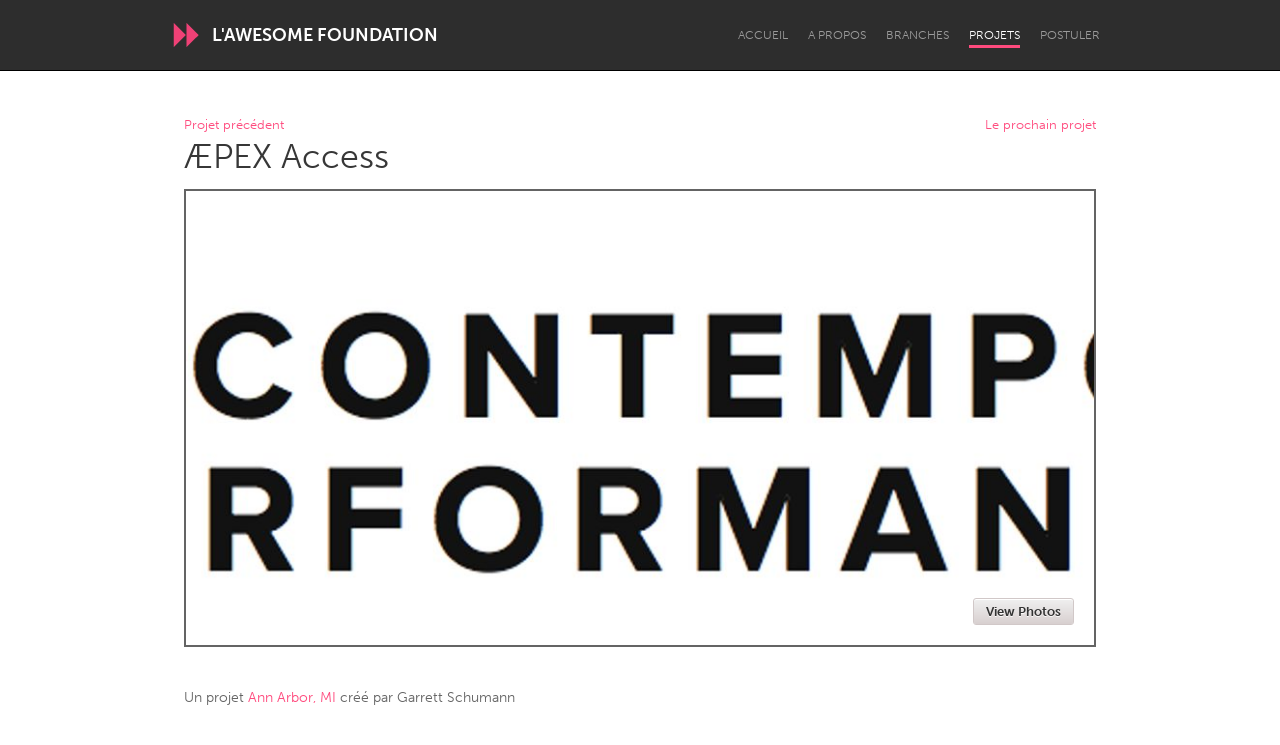

--- FILE ---
content_type: text/html; charset=utf-8
request_url: https://www.awesomefoundation.org/fr/projects/68877-aepex-access
body_size: 19004
content:
<!DOCTYPE html>
<html lang="fr">
<head>
  <meta charset="utf-8" />
<script type="text/javascript">window.NREUM||(NREUM={});NREUM.info={"beacon":"bam.nr-data.net","errorBeacon":"bam.nr-data.net","licenseKey":"d79f2c3cc4","applicationID":"178643","transactionName":"IFYIFURcWgpVE0tTEw1dAwVpQ0QJWgQHQRVMSg4OQQ==","queueTime":1,"applicationTime":30,"agent":""}</script>
<script type="text/javascript">(window.NREUM||(NREUM={})).init={ajax:{deny_list:["bam.nr-data.net"]},feature_flags:["soft_nav"]};(window.NREUM||(NREUM={})).loader_config={licenseKey:"d79f2c3cc4",applicationID:"178643",browserID:"178695"};;/*! For license information please see nr-loader-rum-1.308.0.min.js.LICENSE.txt */
(()=>{var e,t,r={163:(e,t,r)=>{"use strict";r.d(t,{j:()=>E});var n=r(384),i=r(1741);var a=r(2555);r(860).K7.genericEvents;const s="experimental.resources",o="register",c=e=>{if(!e||"string"!=typeof e)return!1;try{document.createDocumentFragment().querySelector(e)}catch{return!1}return!0};var d=r(2614),u=r(944),l=r(8122);const f="[data-nr-mask]",g=e=>(0,l.a)(e,(()=>{const e={feature_flags:[],experimental:{allow_registered_children:!1,resources:!1},mask_selector:"*",block_selector:"[data-nr-block]",mask_input_options:{color:!1,date:!1,"datetime-local":!1,email:!1,month:!1,number:!1,range:!1,search:!1,tel:!1,text:!1,time:!1,url:!1,week:!1,textarea:!1,select:!1,password:!0}};return{ajax:{deny_list:void 0,block_internal:!0,enabled:!0,autoStart:!0},api:{get allow_registered_children(){return e.feature_flags.includes(o)||e.experimental.allow_registered_children},set allow_registered_children(t){e.experimental.allow_registered_children=t},duplicate_registered_data:!1},browser_consent_mode:{enabled:!1},distributed_tracing:{enabled:void 0,exclude_newrelic_header:void 0,cors_use_newrelic_header:void 0,cors_use_tracecontext_headers:void 0,allowed_origins:void 0},get feature_flags(){return e.feature_flags},set feature_flags(t){e.feature_flags=t},generic_events:{enabled:!0,autoStart:!0},harvest:{interval:30},jserrors:{enabled:!0,autoStart:!0},logging:{enabled:!0,autoStart:!0},metrics:{enabled:!0,autoStart:!0},obfuscate:void 0,page_action:{enabled:!0},page_view_event:{enabled:!0,autoStart:!0},page_view_timing:{enabled:!0,autoStart:!0},performance:{capture_marks:!1,capture_measures:!1,capture_detail:!0,resources:{get enabled(){return e.feature_flags.includes(s)||e.experimental.resources},set enabled(t){e.experimental.resources=t},asset_types:[],first_party_domains:[],ignore_newrelic:!0}},privacy:{cookies_enabled:!0},proxy:{assets:void 0,beacon:void 0},session:{expiresMs:d.wk,inactiveMs:d.BB},session_replay:{autoStart:!0,enabled:!1,preload:!1,sampling_rate:10,error_sampling_rate:100,collect_fonts:!1,inline_images:!1,fix_stylesheets:!0,mask_all_inputs:!0,get mask_text_selector(){return e.mask_selector},set mask_text_selector(t){c(t)?e.mask_selector="".concat(t,",").concat(f):""===t||null===t?e.mask_selector=f:(0,u.R)(5,t)},get block_class(){return"nr-block"},get ignore_class(){return"nr-ignore"},get mask_text_class(){return"nr-mask"},get block_selector(){return e.block_selector},set block_selector(t){c(t)?e.block_selector+=",".concat(t):""!==t&&(0,u.R)(6,t)},get mask_input_options(){return e.mask_input_options},set mask_input_options(t){t&&"object"==typeof t?e.mask_input_options={...t,password:!0}:(0,u.R)(7,t)}},session_trace:{enabled:!0,autoStart:!0},soft_navigations:{enabled:!0,autoStart:!0},spa:{enabled:!0,autoStart:!0},ssl:void 0,user_actions:{enabled:!0,elementAttributes:["id","className","tagName","type"]}}})());var p=r(6154),m=r(9324);let h=0;const v={buildEnv:m.F3,distMethod:m.Xs,version:m.xv,originTime:p.WN},b={consented:!1},y={appMetadata:{},get consented(){return this.session?.state?.consent||b.consented},set consented(e){b.consented=e},customTransaction:void 0,denyList:void 0,disabled:!1,harvester:void 0,isolatedBacklog:!1,isRecording:!1,loaderType:void 0,maxBytes:3e4,obfuscator:void 0,onerror:void 0,ptid:void 0,releaseIds:{},session:void 0,timeKeeper:void 0,registeredEntities:[],jsAttributesMetadata:{bytes:0},get harvestCount(){return++h}},_=e=>{const t=(0,l.a)(e,y),r=Object.keys(v).reduce((e,t)=>(e[t]={value:v[t],writable:!1,configurable:!0,enumerable:!0},e),{});return Object.defineProperties(t,r)};var w=r(5701);const x=e=>{const t=e.startsWith("http");e+="/",r.p=t?e:"https://"+e};var R=r(7836),k=r(3241);const A={accountID:void 0,trustKey:void 0,agentID:void 0,licenseKey:void 0,applicationID:void 0,xpid:void 0},S=e=>(0,l.a)(e,A),T=new Set;function E(e,t={},r,s){let{init:o,info:c,loader_config:d,runtime:u={},exposed:l=!0}=t;if(!c){const e=(0,n.pV)();o=e.init,c=e.info,d=e.loader_config}e.init=g(o||{}),e.loader_config=S(d||{}),c.jsAttributes??={},p.bv&&(c.jsAttributes.isWorker=!0),e.info=(0,a.D)(c);const f=e.init,m=[c.beacon,c.errorBeacon];T.has(e.agentIdentifier)||(f.proxy.assets&&(x(f.proxy.assets),m.push(f.proxy.assets)),f.proxy.beacon&&m.push(f.proxy.beacon),e.beacons=[...m],function(e){const t=(0,n.pV)();Object.getOwnPropertyNames(i.W.prototype).forEach(r=>{const n=i.W.prototype[r];if("function"!=typeof n||"constructor"===n)return;let a=t[r];e[r]&&!1!==e.exposed&&"micro-agent"!==e.runtime?.loaderType&&(t[r]=(...t)=>{const n=e[r](...t);return a?a(...t):n})})}(e),(0,n.US)("activatedFeatures",w.B)),u.denyList=[...f.ajax.deny_list||[],...f.ajax.block_internal?m:[]],u.ptid=e.agentIdentifier,u.loaderType=r,e.runtime=_(u),T.has(e.agentIdentifier)||(e.ee=R.ee.get(e.agentIdentifier),e.exposed=l,(0,k.W)({agentIdentifier:e.agentIdentifier,drained:!!w.B?.[e.agentIdentifier],type:"lifecycle",name:"initialize",feature:void 0,data:e.config})),T.add(e.agentIdentifier)}},384:(e,t,r)=>{"use strict";r.d(t,{NT:()=>s,US:()=>u,Zm:()=>o,bQ:()=>d,dV:()=>c,pV:()=>l});var n=r(6154),i=r(1863),a=r(1910);const s={beacon:"bam.nr-data.net",errorBeacon:"bam.nr-data.net"};function o(){return n.gm.NREUM||(n.gm.NREUM={}),void 0===n.gm.newrelic&&(n.gm.newrelic=n.gm.NREUM),n.gm.NREUM}function c(){let e=o();return e.o||(e.o={ST:n.gm.setTimeout,SI:n.gm.setImmediate||n.gm.setInterval,CT:n.gm.clearTimeout,XHR:n.gm.XMLHttpRequest,REQ:n.gm.Request,EV:n.gm.Event,PR:n.gm.Promise,MO:n.gm.MutationObserver,FETCH:n.gm.fetch,WS:n.gm.WebSocket},(0,a.i)(...Object.values(e.o))),e}function d(e,t){let r=o();r.initializedAgents??={},t.initializedAt={ms:(0,i.t)(),date:new Date},r.initializedAgents[e]=t}function u(e,t){o()[e]=t}function l(){return function(){let e=o();const t=e.info||{};e.info={beacon:s.beacon,errorBeacon:s.errorBeacon,...t}}(),function(){let e=o();const t=e.init||{};e.init={...t}}(),c(),function(){let e=o();const t=e.loader_config||{};e.loader_config={...t}}(),o()}},782:(e,t,r)=>{"use strict";r.d(t,{T:()=>n});const n=r(860).K7.pageViewTiming},860:(e,t,r)=>{"use strict";r.d(t,{$J:()=>u,K7:()=>c,P3:()=>d,XX:()=>i,Yy:()=>o,df:()=>a,qY:()=>n,v4:()=>s});const n="events",i="jserrors",a="browser/blobs",s="rum",o="browser/logs",c={ajax:"ajax",genericEvents:"generic_events",jserrors:i,logging:"logging",metrics:"metrics",pageAction:"page_action",pageViewEvent:"page_view_event",pageViewTiming:"page_view_timing",sessionReplay:"session_replay",sessionTrace:"session_trace",softNav:"soft_navigations",spa:"spa"},d={[c.pageViewEvent]:1,[c.pageViewTiming]:2,[c.metrics]:3,[c.jserrors]:4,[c.spa]:5,[c.ajax]:6,[c.sessionTrace]:7,[c.softNav]:8,[c.sessionReplay]:9,[c.logging]:10,[c.genericEvents]:11},u={[c.pageViewEvent]:s,[c.pageViewTiming]:n,[c.ajax]:n,[c.spa]:n,[c.softNav]:n,[c.metrics]:i,[c.jserrors]:i,[c.sessionTrace]:a,[c.sessionReplay]:a,[c.logging]:o,[c.genericEvents]:"ins"}},944:(e,t,r)=>{"use strict";r.d(t,{R:()=>i});var n=r(3241);function i(e,t){"function"==typeof console.debug&&(console.debug("New Relic Warning: https://github.com/newrelic/newrelic-browser-agent/blob/main/docs/warning-codes.md#".concat(e),t),(0,n.W)({agentIdentifier:null,drained:null,type:"data",name:"warn",feature:"warn",data:{code:e,secondary:t}}))}},1687:(e,t,r)=>{"use strict";r.d(t,{Ak:()=>d,Ze:()=>f,x3:()=>u});var n=r(3241),i=r(7836),a=r(3606),s=r(860),o=r(2646);const c={};function d(e,t){const r={staged:!1,priority:s.P3[t]||0};l(e),c[e].get(t)||c[e].set(t,r)}function u(e,t){e&&c[e]&&(c[e].get(t)&&c[e].delete(t),p(e,t,!1),c[e].size&&g(e))}function l(e){if(!e)throw new Error("agentIdentifier required");c[e]||(c[e]=new Map)}function f(e="",t="feature",r=!1){if(l(e),!e||!c[e].get(t)||r)return p(e,t);c[e].get(t).staged=!0,g(e)}function g(e){const t=Array.from(c[e]);t.every(([e,t])=>t.staged)&&(t.sort((e,t)=>e[1].priority-t[1].priority),t.forEach(([t])=>{c[e].delete(t),p(e,t)}))}function p(e,t,r=!0){const s=e?i.ee.get(e):i.ee,c=a.i.handlers;if(!s.aborted&&s.backlog&&c){if((0,n.W)({agentIdentifier:e,type:"lifecycle",name:"drain",feature:t}),r){const e=s.backlog[t],r=c[t];if(r){for(let t=0;e&&t<e.length;++t)m(e[t],r);Object.entries(r).forEach(([e,t])=>{Object.values(t||{}).forEach(t=>{t[0]?.on&&t[0]?.context()instanceof o.y&&t[0].on(e,t[1])})})}}s.isolatedBacklog||delete c[t],s.backlog[t]=null,s.emit("drain-"+t,[])}}function m(e,t){var r=e[1];Object.values(t[r]||{}).forEach(t=>{var r=e[0];if(t[0]===r){var n=t[1],i=e[3],a=e[2];n.apply(i,a)}})}},1738:(e,t,r)=>{"use strict";r.d(t,{U:()=>g,Y:()=>f});var n=r(3241),i=r(9908),a=r(1863),s=r(944),o=r(5701),c=r(3969),d=r(8362),u=r(860),l=r(4261);function f(e,t,r,a){const f=a||r;!f||f[e]&&f[e]!==d.d.prototype[e]||(f[e]=function(){(0,i.p)(c.xV,["API/"+e+"/called"],void 0,u.K7.metrics,r.ee),(0,n.W)({agentIdentifier:r.agentIdentifier,drained:!!o.B?.[r.agentIdentifier],type:"data",name:"api",feature:l.Pl+e,data:{}});try{return t.apply(this,arguments)}catch(e){(0,s.R)(23,e)}})}function g(e,t,r,n,s){const o=e.info;null===r?delete o.jsAttributes[t]:o.jsAttributes[t]=r,(s||null===r)&&(0,i.p)(l.Pl+n,[(0,a.t)(),t,r],void 0,"session",e.ee)}},1741:(e,t,r)=>{"use strict";r.d(t,{W:()=>a});var n=r(944),i=r(4261);class a{#e(e,...t){if(this[e]!==a.prototype[e])return this[e](...t);(0,n.R)(35,e)}addPageAction(e,t){return this.#e(i.hG,e,t)}register(e){return this.#e(i.eY,e)}recordCustomEvent(e,t){return this.#e(i.fF,e,t)}setPageViewName(e,t){return this.#e(i.Fw,e,t)}setCustomAttribute(e,t,r){return this.#e(i.cD,e,t,r)}noticeError(e,t){return this.#e(i.o5,e,t)}setUserId(e,t=!1){return this.#e(i.Dl,e,t)}setApplicationVersion(e){return this.#e(i.nb,e)}setErrorHandler(e){return this.#e(i.bt,e)}addRelease(e,t){return this.#e(i.k6,e,t)}log(e,t){return this.#e(i.$9,e,t)}start(){return this.#e(i.d3)}finished(e){return this.#e(i.BL,e)}recordReplay(){return this.#e(i.CH)}pauseReplay(){return this.#e(i.Tb)}addToTrace(e){return this.#e(i.U2,e)}setCurrentRouteName(e){return this.#e(i.PA,e)}interaction(e){return this.#e(i.dT,e)}wrapLogger(e,t,r){return this.#e(i.Wb,e,t,r)}measure(e,t){return this.#e(i.V1,e,t)}consent(e){return this.#e(i.Pv,e)}}},1863:(e,t,r)=>{"use strict";function n(){return Math.floor(performance.now())}r.d(t,{t:()=>n})},1910:(e,t,r)=>{"use strict";r.d(t,{i:()=>a});var n=r(944);const i=new Map;function a(...e){return e.every(e=>{if(i.has(e))return i.get(e);const t="function"==typeof e?e.toString():"",r=t.includes("[native code]"),a=t.includes("nrWrapper");return r||a||(0,n.R)(64,e?.name||t),i.set(e,r),r})}},2555:(e,t,r)=>{"use strict";r.d(t,{D:()=>o,f:()=>s});var n=r(384),i=r(8122);const a={beacon:n.NT.beacon,errorBeacon:n.NT.errorBeacon,licenseKey:void 0,applicationID:void 0,sa:void 0,queueTime:void 0,applicationTime:void 0,ttGuid:void 0,user:void 0,account:void 0,product:void 0,extra:void 0,jsAttributes:{},userAttributes:void 0,atts:void 0,transactionName:void 0,tNamePlain:void 0};function s(e){try{return!!e.licenseKey&&!!e.errorBeacon&&!!e.applicationID}catch(e){return!1}}const o=e=>(0,i.a)(e,a)},2614:(e,t,r)=>{"use strict";r.d(t,{BB:()=>s,H3:()=>n,g:()=>d,iL:()=>c,tS:()=>o,uh:()=>i,wk:()=>a});const n="NRBA",i="SESSION",a=144e5,s=18e5,o={STARTED:"session-started",PAUSE:"session-pause",RESET:"session-reset",RESUME:"session-resume",UPDATE:"session-update"},c={SAME_TAB:"same-tab",CROSS_TAB:"cross-tab"},d={OFF:0,FULL:1,ERROR:2}},2646:(e,t,r)=>{"use strict";r.d(t,{y:()=>n});class n{constructor(e){this.contextId=e}}},2843:(e,t,r)=>{"use strict";r.d(t,{G:()=>a,u:()=>i});var n=r(3878);function i(e,t=!1,r,i){(0,n.DD)("visibilitychange",function(){if(t)return void("hidden"===document.visibilityState&&e());e(document.visibilityState)},r,i)}function a(e,t,r){(0,n.sp)("pagehide",e,t,r)}},3241:(e,t,r)=>{"use strict";r.d(t,{W:()=>a});var n=r(6154);const i="newrelic";function a(e={}){try{n.gm.dispatchEvent(new CustomEvent(i,{detail:e}))}catch(e){}}},3606:(e,t,r)=>{"use strict";r.d(t,{i:()=>a});var n=r(9908);a.on=s;var i=a.handlers={};function a(e,t,r,a){s(a||n.d,i,e,t,r)}function s(e,t,r,i,a){a||(a="feature"),e||(e=n.d);var s=t[a]=t[a]||{};(s[r]=s[r]||[]).push([e,i])}},3878:(e,t,r)=>{"use strict";function n(e,t){return{capture:e,passive:!1,signal:t}}function i(e,t,r=!1,i){window.addEventListener(e,t,n(r,i))}function a(e,t,r=!1,i){document.addEventListener(e,t,n(r,i))}r.d(t,{DD:()=>a,jT:()=>n,sp:()=>i})},3969:(e,t,r)=>{"use strict";r.d(t,{TZ:()=>n,XG:()=>o,rs:()=>i,xV:()=>s,z_:()=>a});const n=r(860).K7.metrics,i="sm",a="cm",s="storeSupportabilityMetrics",o="storeEventMetrics"},4234:(e,t,r)=>{"use strict";r.d(t,{W:()=>a});var n=r(7836),i=r(1687);class a{constructor(e,t){this.agentIdentifier=e,this.ee=n.ee.get(e),this.featureName=t,this.blocked=!1}deregisterDrain(){(0,i.x3)(this.agentIdentifier,this.featureName)}}},4261:(e,t,r)=>{"use strict";r.d(t,{$9:()=>d,BL:()=>o,CH:()=>g,Dl:()=>_,Fw:()=>y,PA:()=>h,Pl:()=>n,Pv:()=>k,Tb:()=>l,U2:()=>a,V1:()=>R,Wb:()=>x,bt:()=>b,cD:()=>v,d3:()=>w,dT:()=>c,eY:()=>p,fF:()=>f,hG:()=>i,k6:()=>s,nb:()=>m,o5:()=>u});const n="api-",i="addPageAction",a="addToTrace",s="addRelease",o="finished",c="interaction",d="log",u="noticeError",l="pauseReplay",f="recordCustomEvent",g="recordReplay",p="register",m="setApplicationVersion",h="setCurrentRouteName",v="setCustomAttribute",b="setErrorHandler",y="setPageViewName",_="setUserId",w="start",x="wrapLogger",R="measure",k="consent"},5289:(e,t,r)=>{"use strict";r.d(t,{GG:()=>s,Qr:()=>c,sB:()=>o});var n=r(3878),i=r(6389);function a(){return"undefined"==typeof document||"complete"===document.readyState}function s(e,t){if(a())return e();const r=(0,i.J)(e),s=setInterval(()=>{a()&&(clearInterval(s),r())},500);(0,n.sp)("load",r,t)}function o(e){if(a())return e();(0,n.DD)("DOMContentLoaded",e)}function c(e){if(a())return e();(0,n.sp)("popstate",e)}},5607:(e,t,r)=>{"use strict";r.d(t,{W:()=>n});const n=(0,r(9566).bz)()},5701:(e,t,r)=>{"use strict";r.d(t,{B:()=>a,t:()=>s});var n=r(3241);const i=new Set,a={};function s(e,t){const r=t.agentIdentifier;a[r]??={},e&&"object"==typeof e&&(i.has(r)||(t.ee.emit("rumresp",[e]),a[r]=e,i.add(r),(0,n.W)({agentIdentifier:r,loaded:!0,drained:!0,type:"lifecycle",name:"load",feature:void 0,data:e})))}},6154:(e,t,r)=>{"use strict";r.d(t,{OF:()=>c,RI:()=>i,WN:()=>u,bv:()=>a,eN:()=>l,gm:()=>s,mw:()=>o,sb:()=>d});var n=r(1863);const i="undefined"!=typeof window&&!!window.document,a="undefined"!=typeof WorkerGlobalScope&&("undefined"!=typeof self&&self instanceof WorkerGlobalScope&&self.navigator instanceof WorkerNavigator||"undefined"!=typeof globalThis&&globalThis instanceof WorkerGlobalScope&&globalThis.navigator instanceof WorkerNavigator),s=i?window:"undefined"!=typeof WorkerGlobalScope&&("undefined"!=typeof self&&self instanceof WorkerGlobalScope&&self||"undefined"!=typeof globalThis&&globalThis instanceof WorkerGlobalScope&&globalThis),o=Boolean("hidden"===s?.document?.visibilityState),c=/iPad|iPhone|iPod/.test(s.navigator?.userAgent),d=c&&"undefined"==typeof SharedWorker,u=((()=>{const e=s.navigator?.userAgent?.match(/Firefox[/\s](\d+\.\d+)/);Array.isArray(e)&&e.length>=2&&e[1]})(),Date.now()-(0,n.t)()),l=()=>"undefined"!=typeof PerformanceNavigationTiming&&s?.performance?.getEntriesByType("navigation")?.[0]?.responseStart},6389:(e,t,r)=>{"use strict";function n(e,t=500,r={}){const n=r?.leading||!1;let i;return(...r)=>{n&&void 0===i&&(e.apply(this,r),i=setTimeout(()=>{i=clearTimeout(i)},t)),n||(clearTimeout(i),i=setTimeout(()=>{e.apply(this,r)},t))}}function i(e){let t=!1;return(...r)=>{t||(t=!0,e.apply(this,r))}}r.d(t,{J:()=>i,s:()=>n})},6630:(e,t,r)=>{"use strict";r.d(t,{T:()=>n});const n=r(860).K7.pageViewEvent},7699:(e,t,r)=>{"use strict";r.d(t,{It:()=>a,KC:()=>o,No:()=>i,qh:()=>s});var n=r(860);const i=16e3,a=1e6,s="SESSION_ERROR",o={[n.K7.logging]:!0,[n.K7.genericEvents]:!1,[n.K7.jserrors]:!1,[n.K7.ajax]:!1}},7836:(e,t,r)=>{"use strict";r.d(t,{P:()=>o,ee:()=>c});var n=r(384),i=r(8990),a=r(2646),s=r(5607);const o="nr@context:".concat(s.W),c=function e(t,r){var n={},s={},u={},l=!1;try{l=16===r.length&&d.initializedAgents?.[r]?.runtime.isolatedBacklog}catch(e){}var f={on:p,addEventListener:p,removeEventListener:function(e,t){var r=n[e];if(!r)return;for(var i=0;i<r.length;i++)r[i]===t&&r.splice(i,1)},emit:function(e,r,n,i,a){!1!==a&&(a=!0);if(c.aborted&&!i)return;t&&a&&t.emit(e,r,n);var o=g(n);m(e).forEach(e=>{e.apply(o,r)});var d=v()[s[e]];d&&d.push([f,e,r,o]);return o},get:h,listeners:m,context:g,buffer:function(e,t){const r=v();if(t=t||"feature",f.aborted)return;Object.entries(e||{}).forEach(([e,n])=>{s[n]=t,t in r||(r[t]=[])})},abort:function(){f._aborted=!0,Object.keys(f.backlog).forEach(e=>{delete f.backlog[e]})},isBuffering:function(e){return!!v()[s[e]]},debugId:r,backlog:l?{}:t&&"object"==typeof t.backlog?t.backlog:{},isolatedBacklog:l};return Object.defineProperty(f,"aborted",{get:()=>{let e=f._aborted||!1;return e||(t&&(e=t.aborted),e)}}),f;function g(e){return e&&e instanceof a.y?e:e?(0,i.I)(e,o,()=>new a.y(o)):new a.y(o)}function p(e,t){n[e]=m(e).concat(t)}function m(e){return n[e]||[]}function h(t){return u[t]=u[t]||e(f,t)}function v(){return f.backlog}}(void 0,"globalEE"),d=(0,n.Zm)();d.ee||(d.ee=c)},8122:(e,t,r)=>{"use strict";r.d(t,{a:()=>i});var n=r(944);function i(e,t){try{if(!e||"object"!=typeof e)return(0,n.R)(3);if(!t||"object"!=typeof t)return(0,n.R)(4);const r=Object.create(Object.getPrototypeOf(t),Object.getOwnPropertyDescriptors(t)),a=0===Object.keys(r).length?e:r;for(let s in a)if(void 0!==e[s])try{if(null===e[s]){r[s]=null;continue}Array.isArray(e[s])&&Array.isArray(t[s])?r[s]=Array.from(new Set([...e[s],...t[s]])):"object"==typeof e[s]&&"object"==typeof t[s]?r[s]=i(e[s],t[s]):r[s]=e[s]}catch(e){r[s]||(0,n.R)(1,e)}return r}catch(e){(0,n.R)(2,e)}}},8362:(e,t,r)=>{"use strict";r.d(t,{d:()=>a});var n=r(9566),i=r(1741);class a extends i.W{agentIdentifier=(0,n.LA)(16)}},8374:(e,t,r)=>{r.nc=(()=>{try{return document?.currentScript?.nonce}catch(e){}return""})()},8990:(e,t,r)=>{"use strict";r.d(t,{I:()=>i});var n=Object.prototype.hasOwnProperty;function i(e,t,r){if(n.call(e,t))return e[t];var i=r();if(Object.defineProperty&&Object.keys)try{return Object.defineProperty(e,t,{value:i,writable:!0,enumerable:!1}),i}catch(e){}return e[t]=i,i}},9324:(e,t,r)=>{"use strict";r.d(t,{F3:()=>i,Xs:()=>a,xv:()=>n});const n="1.308.0",i="PROD",a="CDN"},9566:(e,t,r)=>{"use strict";r.d(t,{LA:()=>o,bz:()=>s});var n=r(6154);const i="xxxxxxxx-xxxx-4xxx-yxxx-xxxxxxxxxxxx";function a(e,t){return e?15&e[t]:16*Math.random()|0}function s(){const e=n.gm?.crypto||n.gm?.msCrypto;let t,r=0;return e&&e.getRandomValues&&(t=e.getRandomValues(new Uint8Array(30))),i.split("").map(e=>"x"===e?a(t,r++).toString(16):"y"===e?(3&a()|8).toString(16):e).join("")}function o(e){const t=n.gm?.crypto||n.gm?.msCrypto;let r,i=0;t&&t.getRandomValues&&(r=t.getRandomValues(new Uint8Array(e)));const s=[];for(var o=0;o<e;o++)s.push(a(r,i++).toString(16));return s.join("")}},9908:(e,t,r)=>{"use strict";r.d(t,{d:()=>n,p:()=>i});var n=r(7836).ee.get("handle");function i(e,t,r,i,a){a?(a.buffer([e],i),a.emit(e,t,r)):(n.buffer([e],i),n.emit(e,t,r))}}},n={};function i(e){var t=n[e];if(void 0!==t)return t.exports;var a=n[e]={exports:{}};return r[e](a,a.exports,i),a.exports}i.m=r,i.d=(e,t)=>{for(var r in t)i.o(t,r)&&!i.o(e,r)&&Object.defineProperty(e,r,{enumerable:!0,get:t[r]})},i.f={},i.e=e=>Promise.all(Object.keys(i.f).reduce((t,r)=>(i.f[r](e,t),t),[])),i.u=e=>"nr-rum-1.308.0.min.js",i.o=(e,t)=>Object.prototype.hasOwnProperty.call(e,t),e={},t="NRBA-1.308.0.PROD:",i.l=(r,n,a,s)=>{if(e[r])e[r].push(n);else{var o,c;if(void 0!==a)for(var d=document.getElementsByTagName("script"),u=0;u<d.length;u++){var l=d[u];if(l.getAttribute("src")==r||l.getAttribute("data-webpack")==t+a){o=l;break}}if(!o){c=!0;var f={296:"sha512-+MIMDsOcckGXa1EdWHqFNv7P+JUkd5kQwCBr3KE6uCvnsBNUrdSt4a/3/L4j4TxtnaMNjHpza2/erNQbpacJQA=="};(o=document.createElement("script")).charset="utf-8",i.nc&&o.setAttribute("nonce",i.nc),o.setAttribute("data-webpack",t+a),o.src=r,0!==o.src.indexOf(window.location.origin+"/")&&(o.crossOrigin="anonymous"),f[s]&&(o.integrity=f[s])}e[r]=[n];var g=(t,n)=>{o.onerror=o.onload=null,clearTimeout(p);var i=e[r];if(delete e[r],o.parentNode&&o.parentNode.removeChild(o),i&&i.forEach(e=>e(n)),t)return t(n)},p=setTimeout(g.bind(null,void 0,{type:"timeout",target:o}),12e4);o.onerror=g.bind(null,o.onerror),o.onload=g.bind(null,o.onload),c&&document.head.appendChild(o)}},i.r=e=>{"undefined"!=typeof Symbol&&Symbol.toStringTag&&Object.defineProperty(e,Symbol.toStringTag,{value:"Module"}),Object.defineProperty(e,"__esModule",{value:!0})},i.p="https://js-agent.newrelic.com/",(()=>{var e={374:0,840:0};i.f.j=(t,r)=>{var n=i.o(e,t)?e[t]:void 0;if(0!==n)if(n)r.push(n[2]);else{var a=new Promise((r,i)=>n=e[t]=[r,i]);r.push(n[2]=a);var s=i.p+i.u(t),o=new Error;i.l(s,r=>{if(i.o(e,t)&&(0!==(n=e[t])&&(e[t]=void 0),n)){var a=r&&("load"===r.type?"missing":r.type),s=r&&r.target&&r.target.src;o.message="Loading chunk "+t+" failed: ("+a+": "+s+")",o.name="ChunkLoadError",o.type=a,o.request=s,n[1](o)}},"chunk-"+t,t)}};var t=(t,r)=>{var n,a,[s,o,c]=r,d=0;if(s.some(t=>0!==e[t])){for(n in o)i.o(o,n)&&(i.m[n]=o[n]);if(c)c(i)}for(t&&t(r);d<s.length;d++)a=s[d],i.o(e,a)&&e[a]&&e[a][0](),e[a]=0},r=self["webpackChunk:NRBA-1.308.0.PROD"]=self["webpackChunk:NRBA-1.308.0.PROD"]||[];r.forEach(t.bind(null,0)),r.push=t.bind(null,r.push.bind(r))})(),(()=>{"use strict";i(8374);var e=i(8362),t=i(860);const r=Object.values(t.K7);var n=i(163);var a=i(9908),s=i(1863),o=i(4261),c=i(1738);var d=i(1687),u=i(4234),l=i(5289),f=i(6154),g=i(944),p=i(384);const m=e=>f.RI&&!0===e?.privacy.cookies_enabled;function h(e){return!!(0,p.dV)().o.MO&&m(e)&&!0===e?.session_trace.enabled}var v=i(6389),b=i(7699);class y extends u.W{constructor(e,t){super(e.agentIdentifier,t),this.agentRef=e,this.abortHandler=void 0,this.featAggregate=void 0,this.loadedSuccessfully=void 0,this.onAggregateImported=new Promise(e=>{this.loadedSuccessfully=e}),this.deferred=Promise.resolve(),!1===e.init[this.featureName].autoStart?this.deferred=new Promise((t,r)=>{this.ee.on("manual-start-all",(0,v.J)(()=>{(0,d.Ak)(e.agentIdentifier,this.featureName),t()}))}):(0,d.Ak)(e.agentIdentifier,t)}importAggregator(e,t,r={}){if(this.featAggregate)return;const n=async()=>{let n;await this.deferred;try{if(m(e.init)){const{setupAgentSession:t}=await i.e(296).then(i.bind(i,3305));n=t(e)}}catch(e){(0,g.R)(20,e),this.ee.emit("internal-error",[e]),(0,a.p)(b.qh,[e],void 0,this.featureName,this.ee)}try{if(!this.#t(this.featureName,n,e.init))return(0,d.Ze)(this.agentIdentifier,this.featureName),void this.loadedSuccessfully(!1);const{Aggregate:i}=await t();this.featAggregate=new i(e,r),e.runtime.harvester.initializedAggregates.push(this.featAggregate),this.loadedSuccessfully(!0)}catch(e){(0,g.R)(34,e),this.abortHandler?.(),(0,d.Ze)(this.agentIdentifier,this.featureName,!0),this.loadedSuccessfully(!1),this.ee&&this.ee.abort()}};f.RI?(0,l.GG)(()=>n(),!0):n()}#t(e,r,n){if(this.blocked)return!1;switch(e){case t.K7.sessionReplay:return h(n)&&!!r;case t.K7.sessionTrace:return!!r;default:return!0}}}var _=i(6630),w=i(2614),x=i(3241);class R extends y{static featureName=_.T;constructor(e){var t;super(e,_.T),this.setupInspectionEvents(e.agentIdentifier),t=e,(0,c.Y)(o.Fw,function(e,r){"string"==typeof e&&("/"!==e.charAt(0)&&(e="/"+e),t.runtime.customTransaction=(r||"http://custom.transaction")+e,(0,a.p)(o.Pl+o.Fw,[(0,s.t)()],void 0,void 0,t.ee))},t),this.importAggregator(e,()=>i.e(296).then(i.bind(i,3943)))}setupInspectionEvents(e){const t=(t,r)=>{t&&(0,x.W)({agentIdentifier:e,timeStamp:t.timeStamp,loaded:"complete"===t.target.readyState,type:"window",name:r,data:t.target.location+""})};(0,l.sB)(e=>{t(e,"DOMContentLoaded")}),(0,l.GG)(e=>{t(e,"load")}),(0,l.Qr)(e=>{t(e,"navigate")}),this.ee.on(w.tS.UPDATE,(t,r)=>{(0,x.W)({agentIdentifier:e,type:"lifecycle",name:"session",data:r})})}}class k extends e.d{constructor(e){var t;(super(),f.gm)?(this.features={},(0,p.bQ)(this.agentIdentifier,this),this.desiredFeatures=new Set(e.features||[]),this.desiredFeatures.add(R),(0,n.j)(this,e,e.loaderType||"agent"),t=this,(0,c.Y)(o.cD,function(e,r,n=!1){if("string"==typeof e){if(["string","number","boolean"].includes(typeof r)||null===r)return(0,c.U)(t,e,r,o.cD,n);(0,g.R)(40,typeof r)}else(0,g.R)(39,typeof e)},t),function(e){(0,c.Y)(o.Dl,function(t,r=!1){if("string"!=typeof t&&null!==t)return void(0,g.R)(41,typeof t);const n=e.info.jsAttributes["enduser.id"];r&&null!=n&&n!==t?(0,a.p)(o.Pl+"setUserIdAndResetSession",[t],void 0,"session",e.ee):(0,c.U)(e,"enduser.id",t,o.Dl,!0)},e)}(this),function(e){(0,c.Y)(o.nb,function(t){if("string"==typeof t||null===t)return(0,c.U)(e,"application.version",t,o.nb,!1);(0,g.R)(42,typeof t)},e)}(this),function(e){(0,c.Y)(o.d3,function(){e.ee.emit("manual-start-all")},e)}(this),function(e){(0,c.Y)(o.Pv,function(t=!0){if("boolean"==typeof t){if((0,a.p)(o.Pl+o.Pv,[t],void 0,"session",e.ee),e.runtime.consented=t,t){const t=e.features.page_view_event;t.onAggregateImported.then(e=>{const r=t.featAggregate;e&&!r.sentRum&&r.sendRum()})}}else(0,g.R)(65,typeof t)},e)}(this),this.run()):(0,g.R)(21)}get config(){return{info:this.info,init:this.init,loader_config:this.loader_config,runtime:this.runtime}}get api(){return this}run(){try{const e=function(e){const t={};return r.forEach(r=>{t[r]=!!e[r]?.enabled}),t}(this.init),n=[...this.desiredFeatures];n.sort((e,r)=>t.P3[e.featureName]-t.P3[r.featureName]),n.forEach(r=>{if(!e[r.featureName]&&r.featureName!==t.K7.pageViewEvent)return;if(r.featureName===t.K7.spa)return void(0,g.R)(67);const n=function(e){switch(e){case t.K7.ajax:return[t.K7.jserrors];case t.K7.sessionTrace:return[t.K7.ajax,t.K7.pageViewEvent];case t.K7.sessionReplay:return[t.K7.sessionTrace];case t.K7.pageViewTiming:return[t.K7.pageViewEvent];default:return[]}}(r.featureName).filter(e=>!(e in this.features));n.length>0&&(0,g.R)(36,{targetFeature:r.featureName,missingDependencies:n}),this.features[r.featureName]=new r(this)})}catch(e){(0,g.R)(22,e);for(const e in this.features)this.features[e].abortHandler?.();const t=(0,p.Zm)();delete t.initializedAgents[this.agentIdentifier]?.features,delete this.sharedAggregator;return t.ee.get(this.agentIdentifier).abort(),!1}}}var A=i(2843),S=i(782);class T extends y{static featureName=S.T;constructor(e){super(e,S.T),f.RI&&((0,A.u)(()=>(0,a.p)("docHidden",[(0,s.t)()],void 0,S.T,this.ee),!0),(0,A.G)(()=>(0,a.p)("winPagehide",[(0,s.t)()],void 0,S.T,this.ee)),this.importAggregator(e,()=>i.e(296).then(i.bind(i,2117))))}}var E=i(3969);class I extends y{static featureName=E.TZ;constructor(e){super(e,E.TZ),f.RI&&document.addEventListener("securitypolicyviolation",e=>{(0,a.p)(E.xV,["Generic/CSPViolation/Detected"],void 0,this.featureName,this.ee)}),this.importAggregator(e,()=>i.e(296).then(i.bind(i,9623)))}}new k({features:[R,T,I],loaderType:"lite"})})()})();</script>
  <title>ÆPEX Access - The Awesome Foundation</title>
  <link rel="stylesheet" href="//d13mwkvpspjvzo.cloudfront.net/assets/application-e9f76864737f1580342d03535054e9b41f016286aab3c39778aa09c80770c183.css" media="all" />
  <meta name="csrf-param" content="authenticity_token" />
<meta name="csrf-token" content="vhfql7QoO-Ke0mhJC1WEXfKqi-jwELr1bHKrvBknz4F4BoqlC1HYowqFf5tC5_oFWaVZn4Sy1mJYyDk4bd5SMA" />
  <meta name="viewport" content="width=device-width, initial-scale=1" />
  <meta name="description" content="ÆPEX Contemporary Performance proposes using the Ann Arbor Awesome Foundation’s support to launch “ÆPEX Access” a public art endeavor that augments..." />
  <meta property="og:description" content="ÆPEX Contemporary Performance proposes using the Ann Arbor Awesome Foundation’s support to launch “ÆPEX Access” a public art endeavor that augments..." />
  <meta property="og:image" content="https://af-production.s3.amazonaws.com/photos/images/94558/original/Screen_Shot_2016-08-14_at_5.22.32_PM.png" />
  <meta property="og:title" content="ÆPEX Access" />
  <meta property="og:url" content="https://www.awesomefoundation.org/fr/projects/68877-aepex-access" />
  <meta property="og:type" content="website" />

    <link rel="alternate" hreflang="bg" href="https://www.awesomefoundation.org/bg/projects/68877-aepex-access" />
  <link rel="alternate" hreflang="en" href="https://www.awesomefoundation.org/en/projects/68877-aepex-access" />
  <link rel="alternate" hreflang="es" href="https://www.awesomefoundation.org/es/projects/68877-aepex-access" />
  <link rel="alternate" hreflang="fr" href="https://www.awesomefoundation.org/fr/projects/68877-aepex-access" />
  <link rel="alternate" hreflang="hy" href="https://www.awesomefoundation.org/hy/projects/68877-aepex-access" />
  <link rel="alternate" hreflang="nl" href="https://www.awesomefoundation.org/nl/projects/68877-aepex-access" />
  <link rel="alternate" hreflang="pt" href="https://www.awesomefoundation.org/pt/projects/68877-aepex-access" />
  <link rel="alternate" hreflang="ru" href="https://www.awesomefoundation.org/ru/projects/68877-aepex-access" />


  <link rel="stylesheet" href="//netdna.bootstrapcdn.com/font-awesome/3.2.1/css/font-awesome.css" />

  <script type="importmap" data-turbo-track="reload">{
  "imports": {
    "application": "//d13mwkvpspjvzo.cloudfront.net/assets/application-f7e27b5f7866aac46a78f7066150e2e8fdb26c52f2e8b467dd416a0925c7dcbb.js",
    "@hotwired/stimulus": "//d13mwkvpspjvzo.cloudfront.net/assets/stimulus.min-bdd9dc2dcfc49cfe42b56df286fe64763f3a9ba47cdf5d07f3ce6432aae5f186.js",
    "@hotwired/stimulus-loading": "//d13mwkvpspjvzo.cloudfront.net/assets/stimulus-loading-86ded16e57558f2a207eab234db8adb17ba36c0331e772a43d0c7ab9a52c69b8.js",
    "@hotwired/turbo-rails": "//d13mwkvpspjvzo.cloudfront.net/assets/turbo.min-65f4e7548942c48fc910b1ffd609da994ea821e1fc5ee8c0443ccea649976c79.js",
    "controllers/application": "//d13mwkvpspjvzo.cloudfront.net/assets/controllers/application-7d22cb2366d6dc02ef394b5515bc918d2f7d8dc4b29b96fc3e576eeb2ce22745.js",
    "controllers/hamburger_controller": "//d13mwkvpspjvzo.cloudfront.net/assets/controllers/hamburger_controller-55f2a419d05971e86a288e00fa673851fea28b691d2d3072bc68bce1e2731a22.js",
    "controllers": "//d13mwkvpspjvzo.cloudfront.net/assets/controllers/index-17cfa6e20c097c57d1fc79226f1f9896693147a065bff1a92f5978474832f281.js",
    "controllers/js_controller": "//d13mwkvpspjvzo.cloudfront.net/assets/controllers/js_controller-775492a89a922796c9945f0b22f199ac6977e4287c63a11b4c592f0cd9f616c7.js",
    "controllers/jump_controller": "//d13mwkvpspjvzo.cloudfront.net/assets/controllers/jump_controller-9972363d226cf1f358abcba2ec162e2d34ecb9ca741add659af8b3ec8fff68bc.js",
    "controllers/menu_toggle_controller": "//d13mwkvpspjvzo.cloudfront.net/assets/controllers/menu_toggle_controller-56396f5e4e26aeb5d0e1c91a0bfbfa54bc34a7f843e5b0fe679a7f3cc9225832.js",
    "controllers/metadata_controller": "//d13mwkvpspjvzo.cloudfront.net/assets/controllers/metadata_controller-75478afd6bec04bec908cdb9550f4cf598e104b7c1c68008964db1d3f7f8b4e7.js",
    "controllers/revealer_controller": "//d13mwkvpspjvzo.cloudfront.net/assets/controllers/revealer_controller-5052cc3a11c45fb9b943bb3826ceb54f4dde3f8da3495fecb14ba54f674bf25d.js",
    "controllers/toggler_controller": "//d13mwkvpspjvzo.cloudfront.net/assets/controllers/toggler_controller-ee68199b81af92a3d57d99bcefb70237d4283b1baa17ad02c222ce68b13fa02e.js"
  }
}</script>
<link rel="modulepreload" href="//d13mwkvpspjvzo.cloudfront.net/assets/application-f7e27b5f7866aac46a78f7066150e2e8fdb26c52f2e8b467dd416a0925c7dcbb.js">
<link rel="modulepreload" href="//d13mwkvpspjvzo.cloudfront.net/assets/stimulus.min-bdd9dc2dcfc49cfe42b56df286fe64763f3a9ba47cdf5d07f3ce6432aae5f186.js">
<link rel="modulepreload" href="//d13mwkvpspjvzo.cloudfront.net/assets/stimulus-loading-86ded16e57558f2a207eab234db8adb17ba36c0331e772a43d0c7ab9a52c69b8.js">
<link rel="modulepreload" href="//d13mwkvpspjvzo.cloudfront.net/assets/turbo.min-65f4e7548942c48fc910b1ffd609da994ea821e1fc5ee8c0443ccea649976c79.js">
<link rel="modulepreload" href="//d13mwkvpspjvzo.cloudfront.net/assets/controllers/application-7d22cb2366d6dc02ef394b5515bc918d2f7d8dc4b29b96fc3e576eeb2ce22745.js">
<link rel="modulepreload" href="//d13mwkvpspjvzo.cloudfront.net/assets/controllers/hamburger_controller-55f2a419d05971e86a288e00fa673851fea28b691d2d3072bc68bce1e2731a22.js">
<link rel="modulepreload" href="//d13mwkvpspjvzo.cloudfront.net/assets/controllers/index-17cfa6e20c097c57d1fc79226f1f9896693147a065bff1a92f5978474832f281.js">
<link rel="modulepreload" href="//d13mwkvpspjvzo.cloudfront.net/assets/controllers/js_controller-775492a89a922796c9945f0b22f199ac6977e4287c63a11b4c592f0cd9f616c7.js">
<link rel="modulepreload" href="//d13mwkvpspjvzo.cloudfront.net/assets/controllers/jump_controller-9972363d226cf1f358abcba2ec162e2d34ecb9ca741add659af8b3ec8fff68bc.js">
<link rel="modulepreload" href="//d13mwkvpspjvzo.cloudfront.net/assets/controllers/menu_toggle_controller-56396f5e4e26aeb5d0e1c91a0bfbfa54bc34a7f843e5b0fe679a7f3cc9225832.js">
<link rel="modulepreload" href="//d13mwkvpspjvzo.cloudfront.net/assets/controllers/metadata_controller-75478afd6bec04bec908cdb9550f4cf598e104b7c1c68008964db1d3f7f8b4e7.js">
<link rel="modulepreload" href="//d13mwkvpspjvzo.cloudfront.net/assets/controllers/revealer_controller-5052cc3a11c45fb9b943bb3826ceb54f4dde3f8da3495fecb14ba54f674bf25d.js">
<link rel="modulepreload" href="//d13mwkvpspjvzo.cloudfront.net/assets/controllers/toggler_controller-ee68199b81af92a3d57d99bcefb70237d4283b1baa17ad02c222ce68b13fa02e.js">
<script type="module">import "application"</script>

  <script type="text/javascript" src="https://use.typekit.com/xhz4kzm.js"></script>
  <script type="text/javascript">try{Typekit.load();}catch(e){}</script>
  <!--[if lt IE 9]>
  <script src="//html5shim.googlecode.com/svn/trunk/html5.js"></script>
  <![endif]-->

  
</head>
<body class="funded_projects funded_projects-show" data-controller="js">
  <div id="site-container" class="flexbox vertical stretch">
    <header class="main" id="header">
  <nav>
    <a class="logo" href="/fr">
      <img class="fast-forward" alt="" src="//d13mwkvpspjvzo.cloudfront.net/assets/logo-81528950a209e164d10dfbc844a9e9cc1fdb174a3c1ecd7565c5abaca1d1d2c8.png" />
      <h1>L&#39;Awesome Foundation</h1>
</a>    <button class="hamburger" data-controller="hamburger" data-action="click->hamburger#toggle"></button>
    <ol class="flexbox horizontal">
      <li><a class="home" href="/fr">Accueil</a></li>
      <li><a class="about_us" href="/fr/about_us">A propos</a></li>
      <li><a class="chapters" data-controller="menu-toggle" data-menu-toggle-target-value=".chapter-menu" data-action="click-&gt;menu-toggle#toggle" href="/fr/chapters">Branches</a></li>
      <li><a class="funded_projects" href="/fr/projects">Projets</a></li>
      <li><a class="apply" href="/fr/submissions/new">Postuler</a></li>
    </ol>
  </nav>
</header>

<section class="chapter-menu flexbox vertical center">
  <div class="inner-wrapper">
    <h1>Awesome Partout !</h1>
    <section class="chapters in-menu flexbox horizontal wrap">
          <article class="country">
            <h3>Worldwide</h3>
            <div class="flexbox horizontal wrap">
        <p><a href="/fr/chapters/conservationandclimate">Conservation and Climate</a></p>
        <p><a href="/fr/chapters/disability">Disability</a></p>
        <p><a href="/fr/chapters/dragondreaming">Dragon Dreaming</a></p>
        <p><a href="/fr/chapters/onthewater">On the Water</a></p>
              </div>
            </article>
          <article class="country">
            <h3>Armenia</h3>
            <div class="flexbox horizontal wrap">
        <p><a href="/fr/chapters/javakhk">Javakhk</a></p>
        <p><a href="/fr/chapters/yerevan">Yerevan</a></p>
              </div>
            </article>
          <article class="country">
            <h3>Australia</h3>
            <div class="flexbox horizontal wrap">
        <p><a href="/fr/chapters/adelaide">Adelaide</a></p>
        <p><a href="/fr/chapters/fleurieu">Fleurieu</a></p>
        <p><a href="/fr/chapters/lakemac">Lake Mac</a></p>
        <p><a href="/fr/chapters/lowerhunter">Lower Hunter</a></p>
        <p><a href="/fr/chapters/newcastle">Newcastle</a></p>
        <p><a href="/fr/chapters/sydney">Sydney</a></p>
              </div>
            </article>
          <article class="country">
            <h3>Canada</h3>
            <div class="flexbox horizontal wrap">
        <p><a href="/fr/chapters/amherstburg">Amherstburg</a></p>
        <p><a href="/fr/chapters/kingston-on">Kingston</a></p>
        <p><a href="/fr/chapters/kitchener-waterloo">Kitchener-Waterloo</a></p>
        <p><a href="/fr/chapters/newglasgow">New Glasgow</a></p>
        <p><a href="/fr/chapters/newmarket-ontario">Newmarket</a></p>
        <p><a href="/fr/chapters/ottawa">Ottawa</a></p>
        <p><a href="/fr/chapters/southshore">South Shore</a></p>
        <p><a href="/fr/chapters/toronto">Toronto</a></p>
              </div>
            </article>
          <article class="country">
            <h3>Malaysia</h3>
            <div class="flexbox horizontal wrap">
        <p><a href="/fr/chapters/kualalumpur">Kuala Lumpur</a></p>
              </div>
            </article>
          <article class="country">
            <h3>Netherlands</h3>
            <div class="flexbox horizontal wrap">
        <p><a href="/fr/chapters/leiden">Leiden</a></p>
        <p><a href="/fr/chapters/rotterdam">Rotterdam</a></p>
        <p><a href="/fr/chapters/utrecht">Utrecht</a></p>
              </div>
            </article>
          <article class="country">
            <h3>Qatar</h3>
            <div class="flexbox horizontal wrap">
        <p><a href="/fr/chapters/qatar">Qatar</a></p>
              </div>
            </article>
          <article class="country">
            <h3>Singapore</h3>
            <div class="flexbox horizontal wrap">
        <p><a href="/fr/chapters/singapore">Singapore</a></p>
              </div>
            </article>
          <article class="country">
            <h3>United Kingdom</h3>
            <div class="flexbox horizontal wrap">
        <p><a href="/fr/chapters/glasgow">Glasgow</a></p>
              </div>
            </article>
          <article class="country">
            <h3>United States</h3>
            <div class="flexbox horizontal wrap">
        <p><a href="/fr/chapters/ann-arbor">Ann Arbor, MI</a></p>
        <p><a href="/fr/chapters/austin">Austin, TX</a></p>
        <p><a href="/fr/chapters/baltimore">Baltimore, MD</a></p>
        <p><a href="/fr/chapters/boston">Boston, MA</a></p>
        <p><a href="/fr/chapters/burlingamesanmateo">Burlingame-San Mateo, CA</a></p>
        <p><a href="/fr/chapters/cassclay">Cass Clay</a></p>
        <p><a href="/fr/chapters/chicago">Chicago, IL</a></p>
        <p><a href="/fr/chapters/cleveland">Cleveland, OH</a></p>
        <p><a href="/fr/chapters/detroit">Detroit, MI</a></p>
        <p><a href="/fr/chapters/durham">Durham, NC</a></p>
        <p><a href="/fr/chapters/gainesville">Gainesville, FL</a></p>
        <p><a href="/fr/chapters/georgetown">Georgetown, MA</a></p>
        <p><a href="/fr/chapters/gloucester">Gloucester, MA</a></p>
        <p><a href="/fr/chapters/hamilton-wenham">Hamilton-Wenham, MA</a></p>
        <p><a href="/fr/chapters/ipswich">Ipswich, MA</a></p>
        <p><a href="/fr/chapters/los-angeles">Los Angeles, CA</a></p>
        <p><a href="/fr/chapters/miami">Miami, FL</a></p>
        <p><a href="/fr/chapters/nyc">New York City, NY</a></p>
        <p><a href="/fr/chapters/newburgh">Newburgh, NY</a></p>
        <p><a href="/fr/chapters/newburyport">Newburyport, MA</a></p>
        <p><a href="/fr/chapters/northminneapolis">North Minneapolis, MN</a></p>
        <p><a href="/fr/chapters/oahu">Oahu, HI</a></p>
        <p><a href="/fr/chapters/orlando">Orlando, FL</a></p>
        <p><a href="/fr/chapters/philadelphia">Philadelphia, PA</a></p>
        <p><a href="/fr/chapters/pittsburgh">Pittsburgh, PA</a></p>
        <p><a href="/fr/chapters/portland">Portland, OR</a></p>
        <p><a href="/fr/chapters/poughkeepsie">Poughkeepsie, NY</a></p>
        <p><a href="/fr/chapters/rhodeisland">Rhode Island</a></p>
        <p><a href="/fr/chapters/rockport">Rockport, MA</a></p>
        <p><a href="/fr/chapters/sanantonio">San Antonio, TX</a></p>
        <p><a href="/fr/chapters/sf">San Francisco, CA</a></p>
        <p><a href="/fr/chapters/sanjose">San Jose, CA</a></p>
        <p><a href="/fr/chapters/santacruz">Santa Cruz, CA</a></p>
        <p><a href="/fr/chapters/seattle">Seattle, WA</a></p>
        <p><a href="/fr/chapters/southbend">South Bend, IN</a></p>
        <p><a href="/fr/chapters/stpaul">St. Paul, MN</a></p>
        <p><a href="/fr/chapters/statecollege">State College, PA</a></p>
        <p><a href="/fr/chapters/dc">Washington, DC</a></p>
        <p><a href="/fr/chapters/westminster">Westminster, MD</a></p>
      </div>
      </article>
    </section>
  </div>
</section>

    <div class="flexbox vertical center">
      <div id="main-container" class="flexbox vertical stretch">
        <section class="container-wrapper flexbox vertical center">
          <section class="container">
            <div id="flash">
</div>

            
<header class="project">
    <div class="prev-next-links">
      <a class="prev-project" href="/fr/projects/69281-global-water-dances-flint-mi">Projet précédent</a>
      <a class="next-project" href="/fr/projects/62312-the-leaders-of-the-future-leadership-incubator">Le prochain projet</a>
    </div>
  <h1>ÆPEX Access</h1>
</header>

<section id="project-gallery" class="flexbox horizontal">
    <div class="image large-rectangle " data-src="//d2r8ik3tdu68jx.cloudfront.net/GVrHRp136LWm8dCmTStsgLyOK5IBSDE4RrI9kuck6sA/rs:fill:2000:/format:jpg/plain/https%3A%2F%2Faf-production.s3.amazonaws.com%2Fphotos%2Fimages%2F94558%2Foriginal%2FScreen_Shot_2016-08-14_at_5.22.32_PM.png" data-sub-html="">
  <img src="//d2r8ik3tdu68jx.cloudfront.net/Vp9tdSrpxu0ba4jMUz6xasZbqz-EitjnXKik9dTckoE/rs:fill:940:470:1/format:jpg/plain/https%3A%2F%2Faf-production.s3.amazonaws.com%2Fphotos%2Fimages%2F94558%2Foriginal%2FScreen_Shot_2016-08-14_at_5.22.32_PM.png" />
</div>
    <a id="launch-gallery" class="view-photos" href="#">View Photos</a>
</section>

<section class="project-details">
  <section class="meta-data">
    <p>Un projet <span class='chapter-name'><a href="/fr/chapters/ann-arbor">Ann Arbor, MI</a></span> créé par <span class='project-starter'>Garrett Schumann</span></p>
    <div class="addthis_toolbox addthis_default_style ">
      <a class="addthis_button_twitter"></a>
      <a class="addthis_button_facebook"></a>
      <a class="addthis_button_compact"></a>
      <a class="addthis_counter addthis_bubble_style"></a>
    </div>
    <script type="text/javascript" src="https://s7.addthis.com/js/250/addthis_widget.js#pubid=ra-4f46fdff2154a73e"></script>
  </section>

  <div class="flexbox horizontal wrap justify-space-between">
    <section class="project-description">
        <p>ÆPEX Contemporary Performance proposes using the Ann Arbor Awesome Foundation’s support to launch “ÆPEX Access” a public art endeavor that augments our typical concert presentations with free, simulcast viewing stations across downtown Ann Arbor. With funds from the Ann Arbor Awesome Foundation, we will debut this concept during our October 14th concert at Ann Arbor’s First United Methodist Church, and test it for future applications. </p>

<p>ÆPEX Access will use social media applications, such as ‘Periscope’, to broadcast this concert at least three sites chosen for their physical accessibility and technological capabilities. For example, at least one site will be outdoors, which will require new equipment and staff. However, we will also choose sites that already have video and sound systems, and that are known for hosting viewing events, such as the theater at the downtown Ann Arbor Public Library.</p>

<p>ÆPEX Contemporary Performance will promote ÆPEX Access, but also anticipates this initiative will generate spontaneous interactions with this concert. The goal of ÆPEX Access is making our performances more accessible to Ann Arbor’s art- and music-loving public. Not only will ÆPEX Access help our October 14th concert reach listeners beyond its physical boundaries, it will also intensify the listening experience for our audience at the church, as they will know others across Ann Arbor are enjoying the same performance.</p>

<p>We are confident ÆPEX Access, will yield a communal art experience impossible to achieve by traditional means. ÆPEX Access will give hundreds of people in the Ann Arbor community a chance to experience ÆPEX Contemporary Performance’s world-class concert production at no cost, simply by taking a walk, or by making a regular visit to their favorite local establishment. By making the world’s best newly composed music public, ÆPEX Access holds the potential to facilitate countless meaningful and unexpected art interactions for people across downtown Ann Arbor.</p>


    </section>

    <section class="project-side-bar flexbox vertical flex-1">
      <article class="project-state">
          <div class="state funded">
            <p>Financé par <span class='chapter-name'>Ann Arbor, MI</span> <span class="funded-on">(September 2016)</span></p>
          </div>
      </article>

        <article class="project-site-link">
          <a href="http://aepexcontemporary.org/ann-arbor-awesome-project/">
            Visit this project's web site
            <span>→</span>
</a>        </article>

    </section>
  </div>
  
</section>


          </section>
        </section>
      </div>
    <footer>
  <p>
    <a href="/fr/about_us">A propos &amp; Contact</a>
    <a href="/fr/faq">FAQ</a>

    <a target="_blank" href="https://twitter.com/awesomefound"><i class="icon-twitter" title="Twitter"></i></a>
    <a target="_blank" href="https://www.facebook.com/awesomefoundation"><i class="icon-facebook" title="Facebook"></i></a>

      <a href="/fr/sign_in">Connexion</a>
  </p>

  <p>
    <a href="/bg/projects/68877-aepex-access">Български</a>
    <a href="/en/projects/68877-aepex-access">English</a>
    <a href="/es/projects/68877-aepex-access">Español</a>
    <a href="/fr/projects/68877-aepex-access">Français</a>
    <a href="/hy/projects/68877-aepex-access">ՀԱՅԵՐԵՆ</a>
    <a href="/nl/projects/68877-aepex-access">Nederlands</a>
    <a href="/pt/projects/68877-aepex-access">Português</a>
    <a href="/ru/projects/68877-aepex-access">Русский</a>
  </p>
</footer>

    </div>
    <script>
window.awesomeEnvironment = {}
</script>

<script src="//d13mwkvpspjvzo.cloudfront.net/assets/application-js-3908a4c37be594cf615641a808d73472be71364e8fe2de788e083aff17f8b91e.js"></script>

<script type="text/javascript">

  var _gaq = _gaq || [];
  _gaq.push(['_setAccount', 'UA-9594800-1']);
  _gaq.push(['_trackPageview']);

  (function() {
    var ga = document.createElement('script'); ga.type = 'text/javascript'; ga.async = true;
    ga.src = ('https:' == document.location.protocol ? 'https://ssl' : 'http://www') + '.google-analytics.com/ga.js';
    var s = document.getElementsByTagName('script')[0]; s.parentNode.insertBefore(ga, s);
  })();

</script>



<script>
  lightGallery(document.getElementById('project-gallery'), {selector: '.image', download: false});
</script>



  </div>  
</body>
</html>
